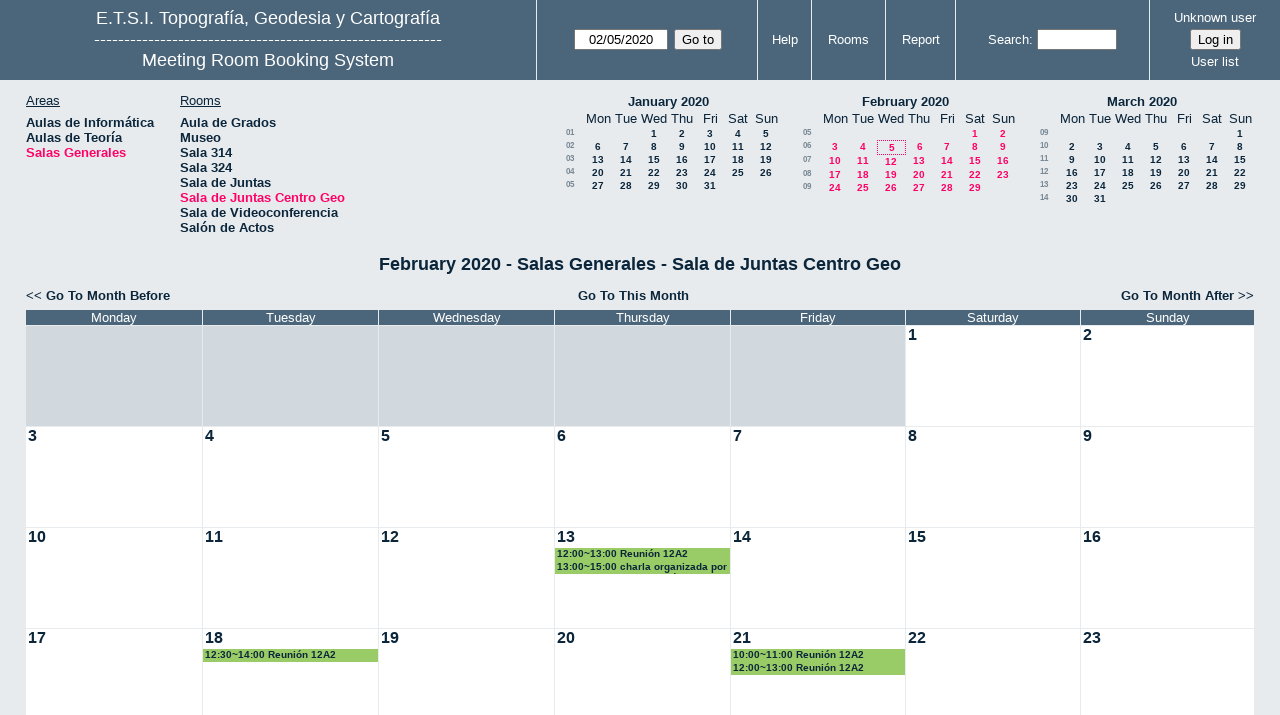

--- FILE ---
content_type: text/html; charset=utf-8
request_url: https://servicios.topografia.upm.es/aulas/month.php?year=2020&month=2&day=5&area=3&room=28
body_size: 4418
content:
<!DOCTYPE html><html lang="en">
<head>
<meta charset="utf-8">
<title>Meeting Room Booking System</title>
  <link href="jquery/ui/css/jquery-ui.structure.min.css" rel="stylesheet" type="text/css">
  <link href="jquery/ui/css/sunny/jquery-ui.theme.min.css" rel="stylesheet" type="text/css">
  <link href="jquery/datatables/css/jquery.dataTables.min.css" rel="stylesheet" type="text/css">
  <link href="jquery/datatables/css/buttons.dataTables.css" rel="stylesheet" type="text/css">
  <link href="jquery/datatables/css/fixedColumns.dataTables.min.css" rel="stylesheet" type="text/css">
  <link href="jquery/datatables/css/colReorder.dataTables.css" rel="stylesheet" type="text/css">
      
    <link rel="stylesheet" href="css/mrbs.css.php" type="text/css">
        <link rel="stylesheet" media="print" href="css/mrbs-print.css.php" type="text/css">
    <!--[if IE]>
    <link rel="stylesheet" href="css/mrbs-ie.css" type="text/css">
    <![endif]-->
        <!--[if IE 8]>
    <link rel="stylesheet" href="css/mrbs-ie8.css" type="text/css">
    <![endif]-->
    <!--[if lte IE 8]>
    <link rel="stylesheet" href="css/mrbs-ielte8.css" type="text/css">
    <![endif]-->
    <!--[if lte IE 7]>
    <link rel="stylesheet" href="css/mrbs-ielte7.css.php" type="text/css">
    <![endif]-->
    <!--[if lte IE 6]>
    <link rel="stylesheet" href="css/mrbs-ielte6.css" type="text/css">
    <![endif]-->
        <meta name="robots" content="noindex, nofollow">

<!--[if (!IE)|(gt IE 8)]><!-->
  <script type="text/javascript" src="jquery/jquery-2.2.4.min.js"></script>
  <!--<![endif]-->

<!--[if lte IE 8]>
  <script type="text/javascript" src="jquery/jquery-1.11.0.min.js"></script>
<![endif]-->

  <script type="text/javascript" src="jquery/jquery-migrate-1.4.1.min.js"></script>
    <script type="text/javascript" src="jquery/ui/jquery-ui.min.js"></script>
  

<script type="text/javascript">
  //<![CDATA[
  var lteIE6 = false;
  //]]>
</script>
<!--[if lte IE 6]>
<script type="text/javascript">
  //<![CDATA[
  var lteIE6 = true;
  //]]>
</script>
<![endif]-->
    
<script type="text/javascript">
  //<![CDATA[
  var lteIE7 = false;
  //]]>
</script>
<!--[if lte IE 7]>
<script type="text/javascript">
  //<![CDATA[
  var lteIE7 = true;
  //]]>
</script>
<![endif]-->
    
<script type="text/javascript">
  //<![CDATA[
  var lteIE8 = false;
  //]]>
</script>
<!--[if lte IE 8]>
<script type="text/javascript">
  //<![CDATA[
  var lteIE8 = true;
  //]]>
</script>
<![endif]-->
    
<script type="text/javascript">
  //<![CDATA[
    function init(params)
  {
  }
  //]]>
</script>

<script type="text/javascript" src="js/functions.js.php?area=3"></script>
<script type="text/javascript" src="js/datepicker.js.php?area=3"></script>
<script type="text/javascript" src="js/general.js.php?area=3"></script>

    
  <script type="text/javascript" src="js/refresh.js.php?area=3"></script>
    <script type="text/javascript" src="js/cell_click.js.php?area=3"></script>
  
<!--[if lte IE 8]>
      <script src="js/html5shiv.min.js"></script>
    <![endif]-->
    
<script type="text/javascript">

//<![CDATA[


$(window).on('load', function() {

  var args = {day: '5',
              month: '2',
              year: '2020',
              area: '3',
              room: '28',
              page: 'month'};
    init(args);

});


//]]>
</script></head>
<body class="non_js month">
    <script type="text/javascript">
      //<![CDATA[
      $('body').addClass('js').removeClass('non_js');
      //]]>
    </script> 
    <header class="banner">
<nav>
<ul>
<li>
<div id="company">
<div id="logo">
<a href="http://www.topografia.upm.es">
<span>E.T.S.I. Topografía, Geodesia y Cartografía</span>
</a>
</div>
<div id="more_info">----------------------------------------------------------</div>
<div id="mrbs">
<a href="index.php">Meeting Room Booking System</a>
</div>
</div>
</li>
<li>
<form action="day.php" method="get" id="Form1">
<span class="dateselector js_hidden" data-prefix="" data-day="5" data-month="2" data-year="2020" data-min-year="2015" data-max-year="2031" data-form-id="Form1">
<select id="day" name="day">
<option value="1">1</option>
<option value="2">2</option>
<option value="3">3</option>
<option value="4">4</option>
<option value="5" selected="selected">5</option>
<option value="6">6</option>
<option value="7">7</option>
<option value="8">8</option>
<option value="9">9</option>
<option value="10">10</option>
<option value="11">11</option>
<option value="12">12</option>
<option value="13">13</option>
<option value="14">14</option>
<option value="15">15</option>
<option value="16">16</option>
<option value="17">17</option>
<option value="18">18</option>
<option value="19">19</option>
<option value="20">20</option>
<option value="21">21</option>
<option value="22">22</option>
<option value="23">23</option>
<option value="24">24</option>
<option value="25">25</option>
<option value="26">26</option>
<option value="27">27</option>
<option value="28">28</option>
<option value="29">29</option>
<option value="30">30</option>
<option value="31">31</option>
</select>
<select id="month" name="month">
<option value="1">Jan</option>
<option value="2" selected="selected">Feb</option>
<option value="3">Mar</option>
<option value="4">Apr</option>
<option value="5">May</option>
<option value="6">Jun</option>
<option value="7">Jul</option>
<option value="8">Aug</option>
<option value="9">Sep</option>
<option value="10">Oct</option>
<option value="11">Nov</option>
<option value="12">Dec</option>
</select>
<select id="year" name="year">
<option value="2015">2015</option>
<option value="2016">2016</option>
<option value="2017">2017</option>
<option value="2018">2018</option>
<option value="2019">2019</option>
<option value="2020" selected="selected">2020</option>
<option value="2021">2021</option>
<option value="2022">2022</option>
<option value="2023">2023</option>
<option value="2024">2024</option>
<option value="2025">2025</option>
<option value="2026">2026</option>
<option value="2027">2027</option>
<option value="2028">2028</option>
<option value="2029">2029</option>
<option value="2030">2030</option>
<option value="2031">2031</option>
</select>
</span>
<input type="hidden" name="area" value="3">
<input type="hidden" name="room" value="28">
<input type="submit" value="Go to">
</form>
</li>
<li>
<a href="help.php?day=5&amp;month=2&amp;year=2020&amp;area=3&amp;room=28">Help</a>
</li>
<li>
<a href="admin.php?day=5&amp;month=2&amp;year=2020&amp;area=3&amp;room=28">Rooms</a>
</li>
<li>
<a href="report.php?day=5&amp;month=2&amp;year=2020&amp;area=3&amp;room=28">Report</a>
</li>
<li>
<form id="header_search" method="get" action="search.php">
<div>
<label><a href="search.php?advanced=1">Search</a></label>
<input type="search" name="search_str" value="" required>
<input type="hidden" name="day" value="5">
<input type="hidden" name="month" value="2">
<input type="hidden" name="year" value="2020">
<input type="hidden" name="area" value="3">
<input type="hidden" name="room" value="28">
</div>
</form>
</li>
<li id="logon_box">
<a href="">Unknown user</a>
<form method="post" action="admin.php">
<div>
<input type="hidden" name="target_url" value="month.php?year=2020&amp;month=2&amp;day=5&amp;area=3&amp;room=28">
<input type="hidden" name="action" value="QueryName">
<input type="submit" value="Log in">
</div>
</form>
<a id="user_list_link" href="edit_users.php">User list</a>
</li>
</ul>
</nav>
</header>
<div id="contents">
<div id="dwm_header" class="screenonly">
<div id="dwm_areas">
<h3>Areas</h3>
<ul>
<li><a href="day.php?year=2020&amp;month=2&amp;day=5&amp;area=1"><span>Aulas de Informática</span></a></li>
<li><a href="day.php?year=2020&amp;month=2&amp;day=5&amp;area=2"><span>Aulas de Teoría</span></a></li>
<li><a href="day.php?year=2020&amp;month=2&amp;day=5&amp;area=3"><span class="current">Salas Generales</span></a></li>
</ul>
</div>
<div id="dwm_rooms">
<h3>Rooms</h3><ul>
<li><a href="month.php?year=2020&amp;month=2&amp;day=5&amp;area=3&amp;room=30" title="Sala 012"><span>Aula de Grados</span></a></li>
<li><a href="month.php?year=2020&amp;month=2&amp;day=5&amp;area=3&amp;room=12" title="Sala -137"><span>Museo</span></a></li>
<li><a href="month.php?year=2020&amp;month=2&amp;day=5&amp;area=3&amp;room=35" title="Sala 314"><span>Sala 314</span></a></li>
<li><a href="month.php?year=2020&amp;month=2&amp;day=5&amp;area=3&amp;room=34" title="Sala 324"><span>Sala 324</span></a></li>
<li><a href="month.php?year=2020&amp;month=2&amp;day=5&amp;area=3&amp;room=25" title="Sala 045"><span>Sala de Juntas</span></a></li>
<li><a href="month.php?year=2020&amp;month=2&amp;day=5&amp;area=3&amp;room=28" title=""><span class="current">Sala de Juntas Centro Geo</span></a></li>
<li><a href="month.php?year=2020&amp;month=2&amp;day=5&amp;area=3&amp;room=27" title="Sala 105"><span>Sala de Videoconferencia</span></a></li>
<li><a href="month.php?year=2020&amp;month=2&amp;day=5&amp;area=3&amp;room=26" title=""><span>Salón de Actos</span></a></li>
</ul>
</div>
<nav id="cals">
<div id="cal_last">
<table class="calendar">
<thead>
<tr>
<th colspan="8"><a href="month.php?year=2020&amp;month=1&amp;day=5&amp;area=3&amp;room=28">January&nbsp;2020</a></th>
</tr>
<tr>
<th></th>
<th class="day_weekday">Mon</th>
<th class="day_weekday">Tue</th>
<th class="day_weekday">Wed</th>
<th class="day_weekday">Thu</th>
<th class="day_weekday">Fri</th>
<th class="day_weekend">Sat</th>
<th class="day_weekend">Sun</th>
</tr>
</thead>
<tbody>
<tr>
<td class="mincals_week_number"><a href="week.php?year=2019&amp;month=12&amp;day=30&amp;area=3&amp;room=28">01</a></td>
<td class="day_weekday day_blank"></td>
<td class="day_weekday"></td>
<td class="day_weekday"><a href="month.php?year=2020&amp;month=1&amp;day=1&amp;area=3&amp;room=28">1</a></td>
<td class="day_weekday"><a href="month.php?year=2020&amp;month=1&amp;day=2&amp;area=3&amp;room=28">2</a></td>
<td class="day_weekday"><a href="month.php?year=2020&amp;month=1&amp;day=3&amp;area=3&amp;room=28">3</a></td>
<td class="day_weekend"><a href="month.php?year=2020&amp;month=1&amp;day=4&amp;area=3&amp;room=28">4</a></td>
<td class="day_weekend"><a href="month.php?year=2020&amp;month=1&amp;day=5&amp;area=3&amp;room=28">5</a></td>
</tr>
<tr>
<td class="mincals_week_number"><a href="week.php?year=2020&amp;month=1&amp;day=6&amp;area=3&amp;room=28">02</a></td>
<td class="day_weekday"><a href="month.php?year=2020&amp;month=1&amp;day=6&amp;area=3&amp;room=28">6</a></td>
<td class="day_weekday"><a href="month.php?year=2020&amp;month=1&amp;day=7&amp;area=3&amp;room=28">7</a></td>
<td class="day_weekday"><a href="month.php?year=2020&amp;month=1&amp;day=8&amp;area=3&amp;room=28">8</a></td>
<td class="day_weekday"><a href="month.php?year=2020&amp;month=1&amp;day=9&amp;area=3&amp;room=28">9</a></td>
<td class="day_weekday"><a href="month.php?year=2020&amp;month=1&amp;day=10&amp;area=3&amp;room=28">10</a></td>
<td class="day_weekend"><a href="month.php?year=2020&amp;month=1&amp;day=11&amp;area=3&amp;room=28">11</a></td>
<td class="day_weekend"><a href="month.php?year=2020&amp;month=1&amp;day=12&amp;area=3&amp;room=28">12</a></td>
</tr>
<tr>
<td class="mincals_week_number"><a href="week.php?year=2020&amp;month=1&amp;day=13&amp;area=3&amp;room=28">03</a></td>
<td class="day_weekday"><a href="month.php?year=2020&amp;month=1&amp;day=13&amp;area=3&amp;room=28">13</a></td>
<td class="day_weekday"><a href="month.php?year=2020&amp;month=1&amp;day=14&amp;area=3&amp;room=28">14</a></td>
<td class="day_weekday"><a href="month.php?year=2020&amp;month=1&amp;day=15&amp;area=3&amp;room=28">15</a></td>
<td class="day_weekday"><a href="month.php?year=2020&amp;month=1&amp;day=16&amp;area=3&amp;room=28">16</a></td>
<td class="day_weekday"><a href="month.php?year=2020&amp;month=1&amp;day=17&amp;area=3&amp;room=28">17</a></td>
<td class="day_weekend"><a href="month.php?year=2020&amp;month=1&amp;day=18&amp;area=3&amp;room=28">18</a></td>
<td class="day_weekend"><a href="month.php?year=2020&amp;month=1&amp;day=19&amp;area=3&amp;room=28">19</a></td>
</tr>
<tr>
<td class="mincals_week_number"><a href="week.php?year=2020&amp;month=1&amp;day=20&amp;area=3&amp;room=28">04</a></td>
<td class="day_weekday"><a href="month.php?year=2020&amp;month=1&amp;day=20&amp;area=3&amp;room=28">20</a></td>
<td class="day_weekday"><a href="month.php?year=2020&amp;month=1&amp;day=21&amp;area=3&amp;room=28">21</a></td>
<td class="day_weekday"><a href="month.php?year=2020&amp;month=1&amp;day=22&amp;area=3&amp;room=28">22</a></td>
<td class="day_weekday"><a href="month.php?year=2020&amp;month=1&amp;day=23&amp;area=3&amp;room=28">23</a></td>
<td class="day_weekday"><a href="month.php?year=2020&amp;month=1&amp;day=24&amp;area=3&amp;room=28">24</a></td>
<td class="day_weekend"><a href="month.php?year=2020&amp;month=1&amp;day=25&amp;area=3&amp;room=28">25</a></td>
<td class="day_weekend"><a href="month.php?year=2020&amp;month=1&amp;day=26&amp;area=3&amp;room=28">26</a></td>
</tr>
<tr>
<td class="mincals_week_number"><a href="week.php?year=2020&amp;month=1&amp;day=27&amp;area=3&amp;room=28">05</a></td>
<td class="day_weekday"><a href="month.php?year=2020&amp;month=1&amp;day=27&amp;area=3&amp;room=28">27</a></td>
<td class="day_weekday"><a href="month.php?year=2020&amp;month=1&amp;day=28&amp;area=3&amp;room=28">28</a></td>
<td class="day_weekday"><a href="month.php?year=2020&amp;month=1&amp;day=29&amp;area=3&amp;room=28">29</a></td>
<td class="day_weekday"><a href="month.php?year=2020&amp;month=1&amp;day=30&amp;area=3&amp;room=28">30</a></td>
<td class="day_weekday"><a href="month.php?year=2020&amp;month=1&amp;day=31&amp;area=3&amp;room=28">31</a></td>
<td class="day_weekend day_blank"></td>
<td class="day_weekend day_blank"></td>
</tr>
</tbody>
</table>
</div>
<div id="cal_this">
<table class="calendar">
<thead>
<tr>
<th colspan="8"><a href="month.php?year=2020&amp;month=2&amp;day=5&amp;area=3&amp;room=28">February&nbsp;2020</a></th>
</tr>
<tr>
<th></th>
<th class="day_weekday">Mon</th>
<th class="day_weekday">Tue</th>
<th class="day_weekday">Wed</th>
<th class="day_weekday">Thu</th>
<th class="day_weekday">Fri</th>
<th class="day_weekend">Sat</th>
<th class="day_weekend">Sun</th>
</tr>
</thead>
<tbody>
<tr>
<td class="mincals_week_number"><a href="week.php?year=2020&amp;month=1&amp;day=27&amp;area=3&amp;room=28">05</a></td>
<td class="day_weekday day_blank"></td>
<td class="day_weekday day_blank"></td>
<td class="day_weekday day_blank"></td>
<td class="day_weekday day_blank"></td>
<td class="day_weekday"></td>
<td class="day_weekend"><a class="current" href="month.php?year=2020&amp;month=2&amp;day=1&amp;area=3&amp;room=28">1</a></td>
<td class="day_weekend"><a class="current" href="month.php?year=2020&amp;month=2&amp;day=2&amp;area=3&amp;room=28">2</a></td>
</tr>
<tr>
<td class="mincals_week_number"><a href="week.php?year=2020&amp;month=2&amp;day=3&amp;area=3&amp;room=28">06</a></td>
<td class="day_weekday"><a class="current" href="month.php?year=2020&amp;month=2&amp;day=3&amp;area=3&amp;room=28">3</a></td>
<td class="day_weekday"><a class="current" href="month.php?year=2020&amp;month=2&amp;day=4&amp;area=3&amp;room=28">4</a></td>
<td class="day_weekday" id="sticky_day"><a class="current" href="month.php?year=2020&amp;month=2&amp;day=5&amp;area=3&amp;room=28">5</a></td>
<td class="day_weekday"><a class="current" href="month.php?year=2020&amp;month=2&amp;day=6&amp;area=3&amp;room=28">6</a></td>
<td class="day_weekday"><a class="current" href="month.php?year=2020&amp;month=2&amp;day=7&amp;area=3&amp;room=28">7</a></td>
<td class="day_weekend"><a class="current" href="month.php?year=2020&amp;month=2&amp;day=8&amp;area=3&amp;room=28">8</a></td>
<td class="day_weekend"><a class="current" href="month.php?year=2020&amp;month=2&amp;day=9&amp;area=3&amp;room=28">9</a></td>
</tr>
<tr>
<td class="mincals_week_number"><a href="week.php?year=2020&amp;month=2&amp;day=10&amp;area=3&amp;room=28">07</a></td>
<td class="day_weekday"><a class="current" href="month.php?year=2020&amp;month=2&amp;day=10&amp;area=3&amp;room=28">10</a></td>
<td class="day_weekday"><a class="current" href="month.php?year=2020&amp;month=2&amp;day=11&amp;area=3&amp;room=28">11</a></td>
<td class="day_weekday"><a class="current" href="month.php?year=2020&amp;month=2&amp;day=12&amp;area=3&amp;room=28">12</a></td>
<td class="day_weekday"><a class="current" href="month.php?year=2020&amp;month=2&amp;day=13&amp;area=3&amp;room=28">13</a></td>
<td class="day_weekday"><a class="current" href="month.php?year=2020&amp;month=2&amp;day=14&amp;area=3&amp;room=28">14</a></td>
<td class="day_weekend"><a class="current" href="month.php?year=2020&amp;month=2&amp;day=15&amp;area=3&amp;room=28">15</a></td>
<td class="day_weekend"><a class="current" href="month.php?year=2020&amp;month=2&amp;day=16&amp;area=3&amp;room=28">16</a></td>
</tr>
<tr>
<td class="mincals_week_number"><a href="week.php?year=2020&amp;month=2&amp;day=17&amp;area=3&amp;room=28">08</a></td>
<td class="day_weekday"><a class="current" href="month.php?year=2020&amp;month=2&amp;day=17&amp;area=3&amp;room=28">17</a></td>
<td class="day_weekday"><a class="current" href="month.php?year=2020&amp;month=2&amp;day=18&amp;area=3&amp;room=28">18</a></td>
<td class="day_weekday"><a class="current" href="month.php?year=2020&amp;month=2&amp;day=19&amp;area=3&amp;room=28">19</a></td>
<td class="day_weekday"><a class="current" href="month.php?year=2020&amp;month=2&amp;day=20&amp;area=3&amp;room=28">20</a></td>
<td class="day_weekday"><a class="current" href="month.php?year=2020&amp;month=2&amp;day=21&amp;area=3&amp;room=28">21</a></td>
<td class="day_weekend"><a class="current" href="month.php?year=2020&amp;month=2&amp;day=22&amp;area=3&amp;room=28">22</a></td>
<td class="day_weekend"><a class="current" href="month.php?year=2020&amp;month=2&amp;day=23&amp;area=3&amp;room=28">23</a></td>
</tr>
<tr>
<td class="mincals_week_number"><a href="week.php?year=2020&amp;month=2&amp;day=24&amp;area=3&amp;room=28">09</a></td>
<td class="day_weekday"><a class="current" href="month.php?year=2020&amp;month=2&amp;day=24&amp;area=3&amp;room=28">24</a></td>
<td class="day_weekday"><a class="current" href="month.php?year=2020&amp;month=2&amp;day=25&amp;area=3&amp;room=28">25</a></td>
<td class="day_weekday"><a class="current" href="month.php?year=2020&amp;month=2&amp;day=26&amp;area=3&amp;room=28">26</a></td>
<td class="day_weekday"><a class="current" href="month.php?year=2020&amp;month=2&amp;day=27&amp;area=3&amp;room=28">27</a></td>
<td class="day_weekday"><a class="current" href="month.php?year=2020&amp;month=2&amp;day=28&amp;area=3&amp;room=28">28</a></td>
<td class="day_weekend"><a class="current" href="month.php?year=2020&amp;month=2&amp;day=29&amp;area=3&amp;room=28">29</a></td>
<td class="day_weekend day_blank"></td>
</tr>
</tbody>
</table>
</div>
<div id="cal_next">
<table class="calendar">
<thead>
<tr>
<th colspan="8"><a href="month.php?year=2020&amp;month=3&amp;day=5&amp;area=3&amp;room=28">March&nbsp;2020</a></th>
</tr>
<tr>
<th></th>
<th class="day_weekday">Mon</th>
<th class="day_weekday">Tue</th>
<th class="day_weekday">Wed</th>
<th class="day_weekday">Thu</th>
<th class="day_weekday">Fri</th>
<th class="day_weekend">Sat</th>
<th class="day_weekend">Sun</th>
</tr>
</thead>
<tbody>
<tr>
<td class="mincals_week_number"><a href="week.php?year=2020&amp;month=2&amp;day=24&amp;area=3&amp;room=28">09</a></td>
<td class="day_weekday day_blank"></td>
<td class="day_weekday day_blank"></td>
<td class="day_weekday day_blank"></td>
<td class="day_weekday day_blank"></td>
<td class="day_weekday day_blank"></td>
<td class="day_weekend"></td>
<td class="day_weekend"><a href="month.php?year=2020&amp;month=3&amp;day=1&amp;area=3&amp;room=28">1</a></td>
</tr>
<tr>
<td class="mincals_week_number"><a href="week.php?year=2020&amp;month=3&amp;day=2&amp;area=3&amp;room=28">10</a></td>
<td class="day_weekday"><a href="month.php?year=2020&amp;month=3&amp;day=2&amp;area=3&amp;room=28">2</a></td>
<td class="day_weekday"><a href="month.php?year=2020&amp;month=3&amp;day=3&amp;area=3&amp;room=28">3</a></td>
<td class="day_weekday"><a href="month.php?year=2020&amp;month=3&amp;day=4&amp;area=3&amp;room=28">4</a></td>
<td class="day_weekday"><a href="month.php?year=2020&amp;month=3&amp;day=5&amp;area=3&amp;room=28">5</a></td>
<td class="day_weekday"><a href="month.php?year=2020&amp;month=3&amp;day=6&amp;area=3&amp;room=28">6</a></td>
<td class="day_weekend"><a href="month.php?year=2020&amp;month=3&amp;day=7&amp;area=3&amp;room=28">7</a></td>
<td class="day_weekend"><a href="month.php?year=2020&amp;month=3&amp;day=8&amp;area=3&amp;room=28">8</a></td>
</tr>
<tr>
<td class="mincals_week_number"><a href="week.php?year=2020&amp;month=3&amp;day=9&amp;area=3&amp;room=28">11</a></td>
<td class="day_weekday"><a href="month.php?year=2020&amp;month=3&amp;day=9&amp;area=3&amp;room=28">9</a></td>
<td class="day_weekday"><a href="month.php?year=2020&amp;month=3&amp;day=10&amp;area=3&amp;room=28">10</a></td>
<td class="day_weekday"><a href="month.php?year=2020&amp;month=3&amp;day=11&amp;area=3&amp;room=28">11</a></td>
<td class="day_weekday"><a href="month.php?year=2020&amp;month=3&amp;day=12&amp;area=3&amp;room=28">12</a></td>
<td class="day_weekday"><a href="month.php?year=2020&amp;month=3&amp;day=13&amp;area=3&amp;room=28">13</a></td>
<td class="day_weekend"><a href="month.php?year=2020&amp;month=3&amp;day=14&amp;area=3&amp;room=28">14</a></td>
<td class="day_weekend"><a href="month.php?year=2020&amp;month=3&amp;day=15&amp;area=3&amp;room=28">15</a></td>
</tr>
<tr>
<td class="mincals_week_number"><a href="week.php?year=2020&amp;month=3&amp;day=16&amp;area=3&amp;room=28">12</a></td>
<td class="day_weekday"><a href="month.php?year=2020&amp;month=3&amp;day=16&amp;area=3&amp;room=28">16</a></td>
<td class="day_weekday"><a href="month.php?year=2020&amp;month=3&amp;day=17&amp;area=3&amp;room=28">17</a></td>
<td class="day_weekday"><a href="month.php?year=2020&amp;month=3&amp;day=18&amp;area=3&amp;room=28">18</a></td>
<td class="day_weekday"><a href="month.php?year=2020&amp;month=3&amp;day=19&amp;area=3&amp;room=28">19</a></td>
<td class="day_weekday"><a href="month.php?year=2020&amp;month=3&amp;day=20&amp;area=3&amp;room=28">20</a></td>
<td class="day_weekend"><a href="month.php?year=2020&amp;month=3&amp;day=21&amp;area=3&amp;room=28">21</a></td>
<td class="day_weekend"><a href="month.php?year=2020&amp;month=3&amp;day=22&amp;area=3&amp;room=28">22</a></td>
</tr>
<tr>
<td class="mincals_week_number"><a href="week.php?year=2020&amp;month=3&amp;day=23&amp;area=3&amp;room=28">13</a></td>
<td class="day_weekday"><a href="month.php?year=2020&amp;month=3&amp;day=23&amp;area=3&amp;room=28">23</a></td>
<td class="day_weekday"><a href="month.php?year=2020&amp;month=3&amp;day=24&amp;area=3&amp;room=28">24</a></td>
<td class="day_weekday"><a href="month.php?year=2020&amp;month=3&amp;day=25&amp;area=3&amp;room=28">25</a></td>
<td class="day_weekday"><a href="month.php?year=2020&amp;month=3&amp;day=26&amp;area=3&amp;room=28">26</a></td>
<td class="day_weekday"><a href="month.php?year=2020&amp;month=3&amp;day=27&amp;area=3&amp;room=28">27</a></td>
<td class="day_weekend"><a href="month.php?year=2020&amp;month=3&amp;day=28&amp;area=3&amp;room=28">28</a></td>
<td class="day_weekend"><a href="month.php?year=2020&amp;month=3&amp;day=29&amp;area=3&amp;room=28">29</a></td>
</tr>
<tr>
<td class="mincals_week_number"><a href="week.php?year=2020&amp;month=3&amp;day=30&amp;area=3&amp;room=28">14</a></td>
<td class="day_weekday"><a href="month.php?year=2020&amp;month=3&amp;day=30&amp;area=3&amp;room=28">30</a></td>
<td class="day_weekday"><a href="month.php?year=2020&amp;month=3&amp;day=31&amp;area=3&amp;room=28">31</a></td>
<td class="day_weekday day_blank"></td>
<td class="day_weekday day_blank"></td>
<td class="day_weekday day_blank"></td>
<td class="day_weekend day_blank"></td>
<td class="day_weekend day_blank"></td>
</tr>
</tbody>
</table>
</div>
</nav>
</div>
<div id="dwm">
<h2>February 2020 - Salas Generales - Sala de Juntas Centro Geo</h2>
</div>

<nav class="date_nav">
  <a class="date_before" href="month.php?area=3&amp;room=28&amp;year=2020&amp;month=1&amp;day=5">Go To Month Before</a>
  <a class="date_now" href="month.php?area=3&amp;room=28&amp;year=2026&amp;month=01&amp;day=5">Go To This Month</a>
  <a class="date_after" href="month.php?area=3&amp;room=28&amp;year=2020&amp;month=3&amp;day=5">Go To Month After</a>
</nav>
<table class="dwm_main" id="month_main">
<thead>
<tr>
<th>Monday</th><th>Tuesday</th><th>Wednesday</th><th>Thursday</th><th>Friday</th><th>Saturday</th><th>Sunday</th>
</tr>
</thead>
<tbody>
<tr>
<td class="invalid"><div class="cell_container">&nbsp;</div></td>
<td class="invalid"><div class="cell_container">&nbsp;</div></td>
<td class="invalid"><div class="cell_container">&nbsp;</div></td>
<td class="invalid"><div class="cell_container">&nbsp;</div></td>
<td class="invalid"><div class="cell_container">&nbsp;</div></td>
<td class="valid">
<div class="cell_container">
<div class="cell_header">
<a class="monthday" href="day.php?year=2020&amp;month=2&amp;day=1&amp;area=3">1</a>
</div>
<a class="new_booking" href="edit_entry.php?room=28&amp;area=3&amp;year=2020&amp;month=2&amp;day=1&amp;hour=8&amp;minute=30">
</a>
</div>
</td>
<td class="valid">
<div class="cell_container">
<div class="cell_header">
<a class="monthday" href="day.php?year=2020&amp;month=2&amp;day=2&amp;area=3">2</a>
</div>
<a class="new_booking" href="edit_entry.php?room=28&amp;area=3&amp;year=2020&amp;month=2&amp;day=2&amp;hour=8&amp;minute=30">
</a>
</div>
</td>
</tr><tr>
<td class="valid">
<div class="cell_container">
<div class="cell_header">
<a class="monthday" href="day.php?year=2020&amp;month=2&amp;day=3&amp;area=3">3</a>
</div>
<a class="new_booking" href="edit_entry.php?room=28&amp;area=3&amp;year=2020&amp;month=2&amp;day=3&amp;hour=8&amp;minute=30">
</a>
</div>
</td>
<td class="valid">
<div class="cell_container">
<div class="cell_header">
<a class="monthday" href="day.php?year=2020&amp;month=2&amp;day=4&amp;area=3">4</a>
</div>
<a class="new_booking" href="edit_entry.php?room=28&amp;area=3&amp;year=2020&amp;month=2&amp;day=4&amp;hour=8&amp;minute=30">
</a>
</div>
</td>
<td class="valid">
<div class="cell_container">
<div class="cell_header">
<a class="monthday" href="day.php?year=2020&amp;month=2&amp;day=5&amp;area=3">5</a>
</div>
<a class="new_booking" href="edit_entry.php?room=28&amp;area=3&amp;year=2020&amp;month=2&amp;day=5&amp;hour=8&amp;minute=30">
</a>
</div>
</td>
<td class="valid">
<div class="cell_container">
<div class="cell_header">
<a class="monthday" href="day.php?year=2020&amp;month=2&amp;day=6&amp;area=3">6</a>
</div>
<a class="new_booking" href="edit_entry.php?room=28&amp;area=3&amp;year=2020&amp;month=2&amp;day=6&amp;hour=8&amp;minute=30">
</a>
</div>
</td>
<td class="valid">
<div class="cell_container">
<div class="cell_header">
<a class="monthday" href="day.php?year=2020&amp;month=2&amp;day=7&amp;area=3">7</a>
</div>
<a class="new_booking" href="edit_entry.php?room=28&amp;area=3&amp;year=2020&amp;month=2&amp;day=7&amp;hour=8&amp;minute=30">
</a>
</div>
</td>
<td class="valid">
<div class="cell_container">
<div class="cell_header">
<a class="monthday" href="day.php?year=2020&amp;month=2&amp;day=8&amp;area=3">8</a>
</div>
<a class="new_booking" href="edit_entry.php?room=28&amp;area=3&amp;year=2020&amp;month=2&amp;day=8&amp;hour=8&amp;minute=30">
</a>
</div>
</td>
<td class="valid">
<div class="cell_container">
<div class="cell_header">
<a class="monthday" href="day.php?year=2020&amp;month=2&amp;day=9&amp;area=3">9</a>
</div>
<a class="new_booking" href="edit_entry.php?room=28&amp;area=3&amp;year=2020&amp;month=2&amp;day=9&amp;hour=8&amp;minute=30">
</a>
</div>
</td>
</tr><tr>
<td class="valid">
<div class="cell_container">
<div class="cell_header">
<a class="monthday" href="day.php?year=2020&amp;month=2&amp;day=10&amp;area=3">10</a>
</div>
<a class="new_booking" href="edit_entry.php?room=28&amp;area=3&amp;year=2020&amp;month=2&amp;day=10&amp;hour=8&amp;minute=30">
</a>
</div>
</td>
<td class="valid">
<div class="cell_container">
<div class="cell_header">
<a class="monthday" href="day.php?year=2020&amp;month=2&amp;day=11&amp;area=3">11</a>
</div>
<a class="new_booking" href="edit_entry.php?room=28&amp;area=3&amp;year=2020&amp;month=2&amp;day=11&amp;hour=8&amp;minute=30">
</a>
</div>
</td>
<td class="valid">
<div class="cell_container">
<div class="cell_header">
<a class="monthday" href="day.php?year=2020&amp;month=2&amp;day=12&amp;area=3">12</a>
</div>
<a class="new_booking" href="edit_entry.php?room=28&amp;area=3&amp;year=2020&amp;month=2&amp;day=12&amp;hour=8&amp;minute=30">
</a>
</div>
</td>
<td class="valid">
<div class="cell_container">
<div class="cell_header">
<a class="monthday" href="day.php?year=2020&amp;month=2&amp;day=13&amp;area=3">13</a>
</div>
<a class="new_booking" href="edit_entry.php?room=28&amp;area=3&amp;year=2020&amp;month=2&amp;day=13&amp;hour=8&amp;minute=30">
</a>
<div class="booking_list">
<div class="I both">
<a href="view_entry.php?id=64766&amp;day=13&amp;month=2&amp;year=2020" title="12:00~13:00 Reunión 12A2">12:00~13:00 Reunión 12A2</a>
</div>
<div class="I both">
<a href="view_entry.php?id=64835&amp;day=13&amp;month=2&amp;year=2020" title="13:00~15:00 charla organizada por el Grupo de Investigación en Ingeniería sísmica (GIIS).">13:00~15:00 charla organizada por el Grupo de Investigación en Ingeniería sísmica (GIIS).</a>
</div>
</div>
</div>
</td>
<td class="valid">
<div class="cell_container">
<div class="cell_header">
<a class="monthday" href="day.php?year=2020&amp;month=2&amp;day=14&amp;area=3">14</a>
</div>
<a class="new_booking" href="edit_entry.php?room=28&amp;area=3&amp;year=2020&amp;month=2&amp;day=14&amp;hour=8&amp;minute=30">
</a>
</div>
</td>
<td class="valid">
<div class="cell_container">
<div class="cell_header">
<a class="monthday" href="day.php?year=2020&amp;month=2&amp;day=15&amp;area=3">15</a>
</div>
<a class="new_booking" href="edit_entry.php?room=28&amp;area=3&amp;year=2020&amp;month=2&amp;day=15&amp;hour=8&amp;minute=30">
</a>
</div>
</td>
<td class="valid">
<div class="cell_container">
<div class="cell_header">
<a class="monthday" href="day.php?year=2020&amp;month=2&amp;day=16&amp;area=3">16</a>
</div>
<a class="new_booking" href="edit_entry.php?room=28&amp;area=3&amp;year=2020&amp;month=2&amp;day=16&amp;hour=8&amp;minute=30">
</a>
</div>
</td>
</tr><tr>
<td class="valid">
<div class="cell_container">
<div class="cell_header">
<a class="monthday" href="day.php?year=2020&amp;month=2&amp;day=17&amp;area=3">17</a>
</div>
<a class="new_booking" href="edit_entry.php?room=28&amp;area=3&amp;year=2020&amp;month=2&amp;day=17&amp;hour=8&amp;minute=30">
</a>
</div>
</td>
<td class="valid">
<div class="cell_container">
<div class="cell_header">
<a class="monthday" href="day.php?year=2020&amp;month=2&amp;day=18&amp;area=3">18</a>
</div>
<a class="new_booking" href="edit_entry.php?room=28&amp;area=3&amp;year=2020&amp;month=2&amp;day=18&amp;hour=8&amp;minute=30">
</a>
<div class="booking_list">
<div class="I both">
<a href="view_entry.php?id=64837&amp;day=18&amp;month=2&amp;year=2020" title="12:30~14:00 Reunión 12A2">12:30~14:00 Reunión 12A2</a>
</div>
</div>
</div>
</td>
<td class="valid">
<div class="cell_container">
<div class="cell_header">
<a class="monthday" href="day.php?year=2020&amp;month=2&amp;day=19&amp;area=3">19</a>
</div>
<a class="new_booking" href="edit_entry.php?room=28&amp;area=3&amp;year=2020&amp;month=2&amp;day=19&amp;hour=8&amp;minute=30">
</a>
</div>
</td>
<td class="valid">
<div class="cell_container">
<div class="cell_header">
<a class="monthday" href="day.php?year=2020&amp;month=2&amp;day=20&amp;area=3">20</a>
</div>
<a class="new_booking" href="edit_entry.php?room=28&amp;area=3&amp;year=2020&amp;month=2&amp;day=20&amp;hour=8&amp;minute=30">
</a>
</div>
</td>
<td class="valid">
<div class="cell_container">
<div class="cell_header">
<a class="monthday" href="day.php?year=2020&amp;month=2&amp;day=21&amp;area=3">21</a>
</div>
<a class="new_booking" href="edit_entry.php?room=28&amp;area=3&amp;year=2020&amp;month=2&amp;day=21&amp;hour=8&amp;minute=30">
</a>
<div class="booking_list">
<div class="I both">
<a href="view_entry.php?id=64850&amp;day=21&amp;month=2&amp;year=2020" title="10:00~11:00 Reunión 12A2">10:00~11:00 Reunión 12A2</a>
</div>
<div class="I both">
<a href="view_entry.php?id=64901&amp;day=21&amp;month=2&amp;year=2020" title="12:00~13:00 Reunión 12A2">12:00~13:00 Reunión 12A2</a>
</div>
</div>
</div>
</td>
<td class="valid">
<div class="cell_container">
<div class="cell_header">
<a class="monthday" href="day.php?year=2020&amp;month=2&amp;day=22&amp;area=3">22</a>
</div>
<a class="new_booking" href="edit_entry.php?room=28&amp;area=3&amp;year=2020&amp;month=2&amp;day=22&amp;hour=8&amp;minute=30">
</a>
</div>
</td>
<td class="valid">
<div class="cell_container">
<div class="cell_header">
<a class="monthday" href="day.php?year=2020&amp;month=2&amp;day=23&amp;area=3">23</a>
</div>
<a class="new_booking" href="edit_entry.php?room=28&amp;area=3&amp;year=2020&amp;month=2&amp;day=23&amp;hour=8&amp;minute=30">
</a>
</div>
</td>
</tr><tr>
<td class="valid">
<div class="cell_container">
<div class="cell_header">
<a class="monthday" href="day.php?year=2020&amp;month=2&amp;day=24&amp;area=3">24</a>
</div>
<a class="new_booking" href="edit_entry.php?room=28&amp;area=3&amp;year=2020&amp;month=2&amp;day=24&amp;hour=8&amp;minute=30">
</a>
<div class="booking_list">
<div class="I both">
<a href="view_entry.php?id=65000&amp;day=24&amp;month=2&amp;year=2020" title="11:30~13:30 REUNIÓN CENTRO GEO">11:30~13:30 REUNIÓN CENTRO GEO</a>
</div>
</div>
</div>
</td>
<td class="valid">
<div class="cell_container">
<div class="cell_header">
<a class="monthday" href="day.php?year=2020&amp;month=2&amp;day=25&amp;area=3">25</a>
</div>
<a class="new_booking" href="edit_entry.php?room=28&amp;area=3&amp;year=2020&amp;month=2&amp;day=25&amp;hour=8&amp;minute=30">
</a>
</div>
</td>
<td class="valid">
<div class="cell_container">
<div class="cell_header">
<a class="monthday" href="day.php?year=2020&amp;month=2&amp;day=26&amp;area=3">26</a>
</div>
<a class="new_booking" href="edit_entry.php?room=28&amp;area=3&amp;year=2020&amp;month=2&amp;day=26&amp;hour=8&amp;minute=30">
</a>
</div>
</td>
<td class="valid">
<div class="cell_container">
<div class="cell_header">
<a class="monthday" href="day.php?year=2020&amp;month=2&amp;day=27&amp;area=3">27</a>
</div>
<a class="new_booking" href="edit_entry.php?room=28&amp;area=3&amp;year=2020&amp;month=2&amp;day=27&amp;hour=8&amp;minute=30">
</a>
</div>
</td>
<td class="valid">
<div class="cell_container">
<div class="cell_header">
<a class="monthday" href="day.php?year=2020&amp;month=2&amp;day=28&amp;area=3">28</a>
</div>
<a class="new_booking" href="edit_entry.php?room=28&amp;area=3&amp;year=2020&amp;month=2&amp;day=28&amp;hour=8&amp;minute=30">
</a>
</div>
</td>
<td class="valid">
<div class="cell_container">
<div class="cell_header">
<a class="monthday" href="day.php?year=2020&amp;month=2&amp;day=29&amp;area=3">29</a>
</div>
<a class="new_booking" href="edit_entry.php?room=28&amp;area=3&amp;year=2020&amp;month=2&amp;day=29&amp;hour=8&amp;minute=30">
</a>
</div>
</td>
<td class="invalid"><div class="cell_container">&nbsp;</div></td>
</tr>
</tbody>
</table>

<nav class="date_nav">
  <a class="date_before" href="month.php?area=3&amp;room=28&amp;year=2020&amp;month=1&amp;day=5">Go To Month Before</a>
  <a class="date_now" href="month.php?area=3&amp;room=28&amp;year=2026&amp;month=01&amp;day=5">Go To This Month</a>
  <a class="date_after" href="month.php?area=3&amp;room=28&amp;year=2020&amp;month=3&amp;day=5">Go To Month After</a>
</nav>
<table id="colour_key"><tr>
<td class="E">
<div class="celldiv slots1" title="External">
External</div></td>
<td class="I">
<div class="celldiv slots1" title="Internal">
Internal</div></td>
<td class="D">
<div class="celldiv slots1" title="type.D">
type.D</div></td>
<td class="G">
<div class="celldiv slots1" title="type.G">
type.G</div></td>
<td class="A">
<div class="celldiv slots1" title="type.A">
type.A</div></td>
</tr></table>
</div><div class="screenonly trailer" id="trailer">
<div id="viewday">
<div class="trailer_label">
<a href="day.php?year=2020&amp;month=2&amp;day=5&amp;area=3&amp;room=28">View Day</a>
</div>
<div class="trailer_links">
<span><a href="day.php?year=2020&amp;month=01&amp;day=30&amp;area=3&amp;room=28">30 Jan</a></span>
 | <span><a href="day.php?year=2020&amp;month=01&amp;day=31&amp;area=3&amp;room=28">31 Jan</a></span>
 | <span><a href="day.php?year=2020&amp;month=02&amp;day=01&amp;area=3&amp;room=28">01 Feb</a></span>
 | <span><a href="day.php?year=2020&amp;month=02&amp;day=02&amp;area=3&amp;room=28">02 Feb</a></span>
 | <span><a href="day.php?year=2020&amp;month=02&amp;day=03&amp;area=3&amp;room=28">03 Feb</a></span>
 | <span><a href="day.php?year=2020&amp;month=02&amp;day=04&amp;area=3&amp;room=28">04 Feb</a></span>
 | <span class="current">[ <a href="day.php?year=2020&amp;month=02&amp;day=05&amp;area=3&amp;room=28">05 Feb</a> ]</span>
 | <span><a href="day.php?year=2020&amp;month=02&amp;day=06&amp;area=3&amp;room=28">06 Feb</a></span>
 | <span><a href="day.php?year=2020&amp;month=02&amp;day=07&amp;area=3&amp;room=28">07 Feb</a></span>
 | <span><a href="day.php?year=2020&amp;month=02&amp;day=08&amp;area=3&amp;room=28">08 Feb</a></span>
 | <span><a href="day.php?year=2020&amp;month=02&amp;day=09&amp;area=3&amp;room=28">09 Feb</a></span>
 | <span><a href="day.php?year=2020&amp;month=02&amp;day=10&amp;area=3&amp;room=28">10 Feb</a></span>
 | <span><a href="day.php?year=2020&amp;month=02&amp;day=11&amp;area=3&amp;room=28">11 Feb</a></span>
 | <span><a href="day.php?year=2020&amp;month=02&amp;day=12&amp;area=3&amp;room=28">12 Feb</a></span>
</div>
</div>
<div id="viewweek">
<div class="trailer_label">
<a href="week.php?year=2020&amp;month=2&amp;day=5&amp;area=3&amp;room=28">View Week</a>
</div>
<div class="trailer_links">
  <a href="week.php?year=2020&amp;month=01&amp;day=08&amp;area=3&amp;room=28">06 Jan</a>
 |   <a href="week.php?year=2020&amp;month=01&amp;day=15&amp;area=3&amp;room=28">13 Jan</a>
 |   <a href="week.php?year=2020&amp;month=01&amp;day=22&amp;area=3&amp;room=28">20 Jan</a>
 |   <a href="week.php?year=2020&amp;month=01&amp;day=29&amp;area=3&amp;room=28">27 Jan</a>
 | <span class="current">
[   <a href="week.php?year=2020&amp;month=02&amp;day=05&amp;area=3&amp;room=28">03 Feb</a>
]</span>
 |   <a href="week.php?year=2020&amp;month=02&amp;day=12&amp;area=3&amp;room=28">10 Feb</a>
 |   <a href="week.php?year=2020&amp;month=02&amp;day=19&amp;area=3&amp;room=28">17 Feb</a>
 |   <a href="week.php?year=2020&amp;month=02&amp;day=26&amp;area=3&amp;room=28">24 Feb</a>
 |   <a href="week.php?year=2020&amp;month=03&amp;day=04&amp;area=3&amp;room=28">02 Mar</a>
</div>
</div>
<div id="viewmonth">
<div class="trailer_label">
<a href="month.php?year=2020&amp;month=2&amp;day=5&amp;area=3&amp;room=28">View Month</a>
</div>
<div class="trailer_links">
  <a href="month.php?year=2019&amp;month=12&amp;day=5&amp;area=3&amp;room=28">Dec 2019</a>
 |   <a href="month.php?year=2020&amp;month=01&amp;day=5&amp;area=3&amp;room=28">Jan 2020</a>
 | <span class="current">
[   <a href="month.php?year=2020&amp;month=02&amp;day=5&amp;area=3&amp;room=28">Feb 2020</a>
]</span>
 |   <a href="month.php?year=2020&amp;month=03&amp;day=5&amp;area=3&amp;room=28">Mar 2020</a>
 |   <a href="month.php?year=2020&amp;month=04&amp;day=5&amp;area=3&amp;room=28">Apr 2020</a>
 |   <a href="month.php?year=2020&amp;month=05&amp;day=5&amp;area=3&amp;room=28">May 2020</a>
 |   <a href="month.php?year=2020&amp;month=06&amp;day=5&amp;area=3&amp;room=28">Jun 2020</a>
 |   <a href="month.php?year=2020&amp;month=07&amp;day=5&amp;area=3&amp;room=28">Jul 2020</a>
 |   <a href="month.php?year=2020&amp;month=08&amp;day=5&amp;area=3&amp;room=28">Aug 2020</a>
</div>
</div>
</div>
  </body>
</html>
